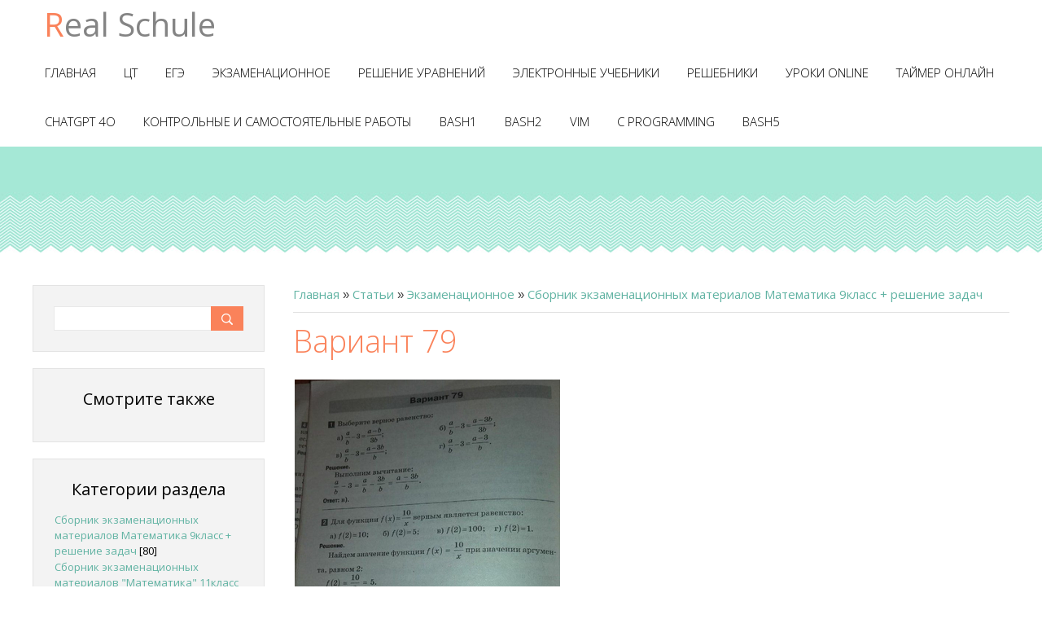

--- FILE ---
content_type: text/html; charset=UTF-8
request_url: https://realschule.ru/publ/ehkzamenacionnoe/sbornik_ehkzamenacionnykh_materialov_matematika_9klass_reshenie_zadach/variant_79/184-1-0-1248
body_size: 11798
content:
<!DOCTYPE html>
<html>
<head>
 <meta charset="utf-8">
 <meta http-equiv="X-UA-Compatible" content="IE=edge,chrome=1">
 

 
<title>Вариант 79 - Сборник экзаменационных материалов Математика 9класс + решение задач - Экзаменационное - Каталог статей - Настоящая школа</title>
 
 
 
<meta name="viewport" content="width=device-width, initial-scale=1">


<style type="text/css">
 @font-face{
 font-family: "Kalinga";
 src: url('http://fontsforweb.com/public/fonts/12269/Kalinga.eot');
 src: local("Kalinga"), url('http://fontsforweb.com/public/fonts/12269/Kalinga.woff') format("woff"), url('http://fontsforweb.com/public/fonts/12269/Kalinga.ttf') format("truetype");
 }
 .kalinga-font {
 font-family: "Kalinga", sans-serif !important;
 }
 </style>
<link href='//fonts.googleapis.com/css?family=Open+Sans:300italic,400italic,600italic,400,600,300&subset=latin,cyrillic' rel='stylesheet' type='text/css'>
<link type="text/css" rel="StyleSheet" href="/.s/src/css/1281.css" />

	<link rel="stylesheet" href="/.s/src/base.min.css" />
	<link rel="stylesheet" href="/.s/src/layer7.min.css" />

	<script src="/.s/src/jquery-1.12.4.min.js"></script>
	
	<script src="/.s/src/uwnd.min.js"></script>
	<script src="//s728.ucoz.net/cgi/uutils.fcg?a=uSD&ca=2&ug=999&isp=1&r=0.659860785551107"></script>
	<link rel="stylesheet" href="/.s/src/ulightbox/ulightbox.min.css" />
	<link rel="stylesheet" href="/.s/src/social.css" />
	<script src="/.s/src/ulightbox/ulightbox.min.js"></script>
	<script>
/* --- UCOZ-JS-DATA --- */
window.uCoz = {"layerType":7,"sign":{"5255":"Помощник","7253":"Начать слайд-шоу","7254":"Изменить размер","7251":"Запрошенный контент не может быть загружен. Пожалуйста, попробуйте позже.","7252":"Предыдущий","7287":"Перейти на страницу с фотографией.","5458":"Следующий","3125":"Закрыть"},"language":"ru","uLightboxType":1,"site":{"host":"schuler.my1.ru","id":"5schuler","domain":"realschule.ru"},"module":"publ","ssid":"144533361663354151321","country":"US"};
/* --- UCOZ-JS-CODE --- */

		function eRateEntry(select, id, a = 65, mod = 'publ', mark = +select.value, path = '', ajax, soc) {
			if (mod == 'shop') { path = `/${ id }/edit`; ajax = 2; }
			( !!select ? confirm(select.selectedOptions[0].textContent.trim() + '?') : true )
			&& _uPostForm('', { type:'POST', url:'/' + mod + path, data:{ a, id, mark, mod, ajax, ...soc } });
		}

		function updateRateControls(id, newRate) {
			let entryItem = self['entryID' + id] || self['comEnt' + id];
			let rateWrapper = entryItem.querySelector('.u-rate-wrapper');
			if (rateWrapper && newRate) rateWrapper.innerHTML = newRate;
			if (entryItem) entryItem.querySelectorAll('.u-rate-btn').forEach(btn => btn.remove())
		}
 function uSocialLogin(t) {
			var params = {"ok":{"width":710,"height":390},"yandex":{"height":515,"width":870},"vkontakte":{"width":790,"height":400},"google":{"height":600,"width":700},"facebook":{"height":520,"width":950}};
			var ref = escape(location.protocol + '//' + ('realschule.ru' || location.hostname) + location.pathname + ((location.hash ? ( location.search ? location.search + '&' : '?' ) + 'rnd=' + Date.now() + location.hash : ( location.search || '' ))));
			window.open('/'+t+'?ref='+ref,'conwin','width='+params[t].width+',height='+params[t].height+',status=1,resizable=1,left='+parseInt((screen.availWidth/2)-(params[t].width/2))+',top='+parseInt((screen.availHeight/2)-(params[t].height/2)-20)+'screenX='+parseInt((screen.availWidth/2)-(params[t].width/2))+',screenY='+parseInt((screen.availHeight/2)-(params[t].height/2)-20));
			return false;
		}
		function TelegramAuth(user){
			user['a'] = 9; user['m'] = 'telegram';
			_uPostForm('', {type: 'POST', url: '/index/sub', data: user});
		}
$(function() {
		$('#fCode').on('keyup', function(event) {
			try {checkSecure(); } catch(e) {}
		});
	});
	
function loginPopupForm(params = {}) { new _uWnd('LF', ' ', -250, -100, { closeonesc:1, resize:1 }, { url:'/index/40' + (params.urlParams ? '?'+params.urlParams : '') }) }
/* --- UCOZ-JS-END --- */
</script>

	<style>.UhideBlock{display:none; }</style>
	<script type="text/javascript">new Image().src = "//counter.yadro.ru/hit;noadsru?r"+escape(document.referrer)+(screen&&";s"+screen.width+"*"+screen.height+"*"+(screen.colorDepth||screen.pixelDepth))+";u"+escape(document.URL)+";"+Date.now();</script>
</head>

<body>
 <!--[if lt IE 9]>
<script src="/.s/t/1281/html5-3.6-respond-1.1.0.min.js"></script>
<![endif]-->
<!--U1AHEADER1Z--><header class="header">
 <div class="nav-row clr">
 <div class="show-menu"></div>
 
 <div class="show-search"></div>
 
 <a class="logo-lnk" href="https://realschule.ru/" title="Главная"><!-- <logo> -->Real Schule<!-- </logo> --></a>
 
 <div class="search-m-bd">
		<div class="searchForm">
			<form onsubmit="this.sfSbm.disabled=true" method="get" style="margin:0" action="/search/">
				<div align="center" class="schQuery">
					<input type="text" name="q" maxlength="30" size="20" class="queryField" />
				</div>
				<div align="center" class="schBtn">
					<input type="submit" class="searchSbmFl" name="sfSbm" value="Найти" />
				</div>
				<input type="hidden" name="t" value="0">
			</form>
		</div></div>
 
 <nav class="main-menu"><!-- <sblock_nmenu> -->
<!-- <bc> --><div id="uNMenuDiv1" class="uMenuV"><ul class="uMenuRoot">
<li><a  href="/" ><span>Главная</span></a></li>
<li><a  href="https://realschule.ru/publ/ct/185" ><span>ЦТ</span></a></li>
<li><a  href="/index/egeh/0-1112" ><span>ЕГЭ</span></a></li>
<li><a  href="/index/ehkzamenacionnoe/0-135" ><span>Экзаменационное</span></a></li>
<li class="uWithSubmenu"><a  href="/index/reshenie_uravnenij_onlajn/0-313" ><span>Решение уравнений</span></a><ul>
<li><a  href="/index/reshenie_kvadratnykh_uravnenij_onlajn_2022/0-310" ><span>Решение квадратных у...</span></a></li>
<li><a  href="/index/reshenie_neopredelennykh_integralov/0-311" ><span>Решение неопределенн...</span></a></li>
<li><a  href="/index/kalkuljator_predelov/0-312" ><span>Калькулятор пределов</span></a></li>
<li><a  href="/index/reshenie_proizvodnykh_onlajn/0-314" ><span>Решение производных ...</span></a></li>
<li><a  href="/index/kalkuljator_proizvodnoj_nejavnoj_funkcii/0-315" ><span>Калькулятор производ...</span></a></li>
<li><a  href="/index/kalkuljator_chastnoj_proizvodnoj/0-316" ><span>Калькулятор частной ...</span></a></li>
<li><a  href="/index/razlozhenie_drobi_v_summu_drobej/0-317" ><span>Разложение дроби в с...</span></a></li>
<li><a  href="/index/kalkuljator_parametricheskoj_proizvodnoj/0-318" ><span>Калькулятор параметр...</span></a></li>
<li><a  href="/index/kalkuljator_slozhenija_vektorov/0-319" ><span>Калькулятор сложения...</span></a></li>
<li><a  href="/index/kalkuljator_slozhenija_vektorov/0-320" ><span>Калькулятор сложения...</span></a></li>
<li><a  href="/index/kalkuljator_umnozhenija_vektora_na_skaljar/0-321" ><span>Калькулятор умножени...</span></a></li>
<li><a  href="/index/kalkuljator_skaljarnogo_proizvedenija_vektorov/0-322" ><span>Калькулятор скалярно...</span></a></li>
<li><a  href="/index/kalkuljator_vektornogo_proizvedenija_vektorov/0-323" ><span>Калькулятор векторно...</span></a></li>
<li><a  href="/index/kalkuljator_smeshannogo_proizvedenija_vektorov/0-324" ><span>Калькулятор смешанно...</span></a></li>
<li><a  href="/index/kalkuljator_modulja_vektora/0-325" ><span>Калькулятор модуля в...</span></a></li>
<li><a  href="/index/kalkuljator_ugla_mezhdu_vektorami/0-326" ><span>Калькулятор угла меж...</span></a></li>
<li><a  href="/index/kalkuljator_napravljajushhikh_kosinusov_vektora/0-327" ><span>Калькулятор направля...</span></a></li>
<li><a  href="/index/kalkuljator_proekcii_vektora/0-328" ><span>Калькулятор проекции...</span></a></li>
<li><a  href="/index/kalkuljator_ploshhadi_treugolnika/0-329" ><span>Калькулятор площади ...</span></a></li>
<li><a  href="/index/kalkuljator_ploshhadi_parallelogramma/0-330" ><span>Калькулятор площади ...</span></a></li>
<li><a  href="/index/kalkuljator_objoma_parallelepipeda/0-331" ><span>Калькулятор объёма п...</span></a></li>
<li><a  href="/index/kalkuljator_objoma_tetraehdra/0-332" ><span>Калькулятор объёма т...</span></a></li>
<li><a  href="/index/kalkuljator_ortogonalnosti_vektorov/0-333" ><span>Калькулятор ортогона...</span></a></li>
<li><a  href="/index/kalkuljator_kollinearnosti_vektorov/0-334" ><span>Калькулятор коллинеа...</span></a></li>
<li><a  href="/index/kalkuljator_komplanarnosti_vektorov/0-335" ><span>Калькулятор комплана...</span></a></li>
<li><a  href="/index/obrazujut_li_vektora_bazis/0-336" ><span>Образуют ли вектора ...</span></a></li>
<li><a  href="/index/razlozhit_vektor_po_bazisu/0-337" ><span>Разложить вектор по ...</span></a></li></ul></li>
<li class="uWithSubmenu"><a  href="/index/ehlektronnye_uchebniki/0-144" ><span>Электронные учебники</span></a><ul>
<li><a  href="/index/1_klass/0-269" ><span>1 Класс</span></a></li>
<li><a  href="/index/2_klass/0-270" ><span>2 Класс</span></a></li>
<li><a  href="/index/3_klass/0-271" ><span>3 Класс</span></a></li>
<li><a  href="/index/4_klass/0-272" ><span>4 Класс</span></a></li>
<li><a  href="/index/5_klass/0-273" ><span>5 Класс</span></a></li>
<li><a  href="/index/6_klass/0-274" ><span>6 Класс</span></a></li>
<li><a  href="/index/7_klass/0-275" ><span>7 Класс</span></a></li>
<li><a  href="/index/8_klass/0-276" ><span>8 Класс</span></a></li>
<li><a  href="/index/9_klass/0-277" ><span>9 класс</span></a></li>
<li><a  href="/index/10_klass/0-278" ><span>10 Класс</span></a></li>
<li><a  href="/index/11_klass/0-279" ><span>11 Класс</span></a></li>
<li class="uWithSubmenu"><a  href="/index/belarus/0-149" ><span>Беларусь</span></a><ul>
<li><a  href="http://schuler.my1.ru/publ/belarus_7klass/belarus_11klass/25" ><span>Беларусь 11класс</span></a></li>
<li><a  href="http://schuler.my1.ru/publ/belarus_7klass/belarus_10klass/24" ><span>Беларусь 10класс</span></a></li>
<li><a  href="http://schuler.my1.ru/publ/belarus_7klass/belarus_9klass/23" ><span>Беларусь 9класс</span></a></li>
<li><a  href="http://schuler.my1.ru/publ/belarus_7klass/belarus_8klass/22" ><span>Беларусь 8класс</span></a></li>
<li><a  href="http://schuler.my1.ru/publ/belarus_7klass/belarus_7klass/3" ><span>Беларусь 7класс</span></a></li>
<li><a  href="http://schuler.my1.ru/publ/belarus_7klass/belarus_6klass/4-1-2" ><span>Беларусь 6класс</span></a></li>
<li><a  href="http://schuler.my1.ru/publ/belarus_7klass/belarus_5klass/21" ><span>Беларусь 5класс</span></a></li>
<li><a  href="http://schuler.my1.ru/publ/belarus_7klass/belarus_4klass/20" ><span>Беларусь 4класс</span></a></li>
<li><a  href="http://schuler.my1.ru/publ/belarus_7klass/belarus_3klass/19" ><span>Беларусь 3класс</span></a></li>
<li><a  href="http://schuler.my1.ru/publ/belarus_7klass/belarus_2klass/18" ><span>Беларусь 2класс</span></a></li>
<li><a  href="http://schuler.my1.ru/publ/belarus_7klass/belarus_1klass/17" ><span>Беларусь 1класс</span></a></li></ul></li>
<li class="uWithSubmenu"><a  href="http://schuler.my1.ru/index/ukraina/0-183" ><span>Украина</span></a><ul>
<li><a  href="http://schuler.my1.ru/publ/ehlektronnye_uchebniki_ukraina/ukraina_11_klass/10" ><span>Украина 11 класс</span></a></li>
<li><a  href="http://schuler.my1.ru/publ/ehlektronnye_uchebniki_ukraina/ukraina_10_klass/11" ><span>Украина 10 класс</span></a></li>
<li><a  href="http://schuler.my1.ru/publ/ehlektronnye_uchebniki_ukraina/ukraina_9_klass/12" ><span>Украина 9 класс</span></a></li>
<li><a  href="http://schuler.my1.ru/publ/ehlektronnye_uchebniki_ukraina/ukraina_8_klass/13" ><span>Украина 8 класс</span></a></li>
<li><a  href="http://schuler.my1.ru/publ/ehlektronnye_uchebniki_ukraina/ukraina_7_klass/14" ><span>Украина 7 класс</span></a></li>
<li><a  href="http://schuler.my1.ru/publ/ehlektronnye_uchebniki_ukraina/ukraina_6_klass/15" ><span>Украина 6 класс</span></a></li>
<li><a  href="http://schuler.my1.ru/publ/ehlektronnye_uchebniki_ukraina/ukraina_5_klass/16" ><span>Украина 5 класс</span></a></li></ul></li></ul></li>
<li class="uWithSubmenu"><a  href="https://realschule.ru/index/ehkzamenacionnoe/0-135" ><span>Решебники</span></a><ul>
<li class="uWithSubmenu"><a  href="/index/mateiatika/0-7" ><span>Математика</span></a><ul>
<li><a  href="/index/11klass/0-10" ><span>11класс</span></a></li>
<li><a  href="/index/10klass/0-9" ><span>10класс</span></a></li>
<li><a  href="/index/9_klass/0-8" ><span>9 класс</span></a></li>
<li><a  href="/index/8klass/0-11" ><span>8класс</span></a></li>
<li><a  href="/index/7klass/0-12" ><span>7класс</span></a></li>
<li><a  href="/index/6klass/0-13" ><span>6класс</span></a></li>
<li><a  href="/index/5klass/0-14" ><span>5класс</span></a></li></ul></li>
<li class="uWithSubmenu"><a  href="/index/russkiij_jazyk/0-15" ><span>Русскиий язык</span></a><ul>
<li><a  href="/index/11klass/0-22" ><span>11класс</span></a></li>
<li><a  href="/index/10klass/0-21" ><span>10класс</span></a></li>
<li><a  href="/index/9_klass/0-20" ><span>9 класс</span></a></li>
<li><a  href="/index/8klass/0-19" ><span>8класс</span></a></li>
<li><a  href="/index/7klass/0-18" ><span>7класс</span></a></li>
<li><a  href="/index/6klass/0-17" ><span>6класс</span></a></li>
<li><a  href="/index/5klass/0-16" ><span>5класс</span></a></li></ul></li>
<li class="uWithSubmenu"><a  href="/index/belorusskij_jazyk/0-23" ><span>Белорусский язык</span></a><ul>
<li><a  href="/index/11klass/0-30" ><span>11класс</span></a></li>
<li><a  href="/index/10klass/0-29" ><span>10класс</span></a></li>
<li><a  href="/index/9_klass/0-28" ><span>9 класс</span></a></li>
<li><a  href="/index/8klass/0-27" ><span>8класс</span></a></li>
<li><a  href="/index/7klass/0-26" ><span>7класс</span></a></li>
<li><a  href="/index/6klass/0-25" ><span>6класс</span></a></li>
<li><a  href="/index/5klass/0-24" ><span>5класс</span></a></li></ul></li>
<li class="uWithSubmenu"><a  href="/index/anglijskij_jazyk/0-31" ><span>Английский язык</span></a><ul>
<li><a  href="/index/11klass/0-38" ><span>11класс</span></a></li>
<li><a  href="/index/10klass/0-37" ><span>10класс</span></a></li>
<li><a  href="/index/9_klass/0-36" ><span>9 класс</span></a></li>
<li><a  href="/index/8klass/0-35" ><span>8класс</span></a></li>
<li><a  href="/index/7klass/0-34" ><span>7класс</span></a></li>
<li><a  href="/index/6klass/0-33" ><span>6класс</span></a></li>
<li><a  href="/index/5klass/0-32" ><span>5класс</span></a></li></ul></li>
<li class="uWithSubmenu"><a  href="/index/fizika/0-39" ><span>Физика</span></a><ul>
<li><a  href="/index/11klass/0-46" ><span>11класс</span></a></li>
<li><a  href="/index/10klass/0-45" ><span>10класс</span></a></li>
<li><a  href="/index/9_klass/0-44" ><span>9 класс</span></a></li>
<li><a  href="/index/8klass/0-43" ><span>8класс</span></a></li>
<li><a  href="/index/7klass/0-42" ><span>7класс</span></a></li>
<li><a  href="/index/6klass/0-41" ><span>6класс</span></a></li>
<li><a  href="/index/5klass/0-40" ><span>5класс</span></a></li></ul></li>
<li class="uWithSubmenu"><a  href="/index/khimija/0-47" ><span>Химия</span></a><ul>
<li><a  href="/index/khimija_11_klass/0-1111" ><span>Химия 11 класс</span></a></li>
<li><a  href="/index/11klass/0-54" ><span>11класс</span></a></li>
<li><a  href="/index/10klass/0-53" ><span>10класс</span></a></li>
<li><a  href="/index/9_klass/0-52" ><span>9 класс</span></a></li>
<li><a  href="/index/8klass/0-51" ><span>8класс</span></a></li>
<li><a  href="/index/7klass/0-50" ><span>7класс</span></a></li>
<li><a  href="/index/6klass/0-49" ><span>6класс</span></a></li>
<li><a  href="/index/5klass/0-48" ><span>5класс</span></a></li></ul></li>
<li class="uWithSubmenu"><a  href="/index/konturnye_karty/0-60" ><span>Контурные карты</span></a><ul>
<li class="uWithSubmenu"><a  href="/index/geografija/0-61" ><span>География</span></a><ul>
<li><a  href="/index/8klass/0-63" ><span>8класс</span></a></li>
<li><a  href="/index/9klass/0-64" ><span>9класс</span></a></li>
<li><a  href="/index/10klass/0-65" ><span>10класс</span></a></li></ul></li>
<li class="uWithSubmenu"><a  href="/index/istorija/0-62" ><span>История</span></a><ul>
<li><a  href="/index/9klass/0-67" ><span>9класс</span></a></li></ul></li></ul></li>
<li class="uWithSubmenu"><a  href="/index/arkhiv/0-198" ><span>Тесты</span></a><ul>
<li><a  href="/index/toppskhp_testy/0-199" ><span>ТОППСХП</span></a></li>
<li><a  href="/index/okhrana_truda_testy_1/0-203" ><span>Охрана труда</span></a></li></ul></li></ul></li>
<li class="uWithSubmenu"><a  href="http://schuler.my1.ru/publ/uroki_online/26" ><span>Уроки Online</span></a><ul>
<li><a  href="/index/metodika_shatalova/0-213" ><span>Методика Шаталова</span></a></li></ul></li>
<li><a  href="/index/tajmer_onlajn/0-1085" ><span>Таймер онлайн</span></a></li>
<li><a  href="/index/chatgpt_4o/0-1109" ><span>ChatGPT 4o</span></a></li>
<li><a  href="/index/kontrolnye_i_samostojatelnye_raboty/0-1128" ><span>Контрольные и самостоятельные работы</span></a></li>
<li><a  href="/index/bash1/0-1130" ><span>Bash1</span></a></li>
<li><a  href="/index/bash2/0-1131" ><span>Bash2</span></a></li>
<li><a  href="/index/vim/0-1132" ><span>VIM</span></a></li>
<li><a  href="/index/s_programming/0-1133" ><span>С Programming</span></a></li>
<li><a  href="/index/bash5/0-1134" ><span>bash5</span></a></li></ul></div><!-- </bc> -->
<!-- </sblock_nmenu> --></nav>
 </div>

 <div class="pic-row cut"></div>

 </header><!--/U1AHEADER1Z-->


<section class="middle clr">

<!-- <middle> -->
 <div class="container ">
 <section class="content">
 <!-- <body> --><div class="breadcrumbs-wrapper">
 <div class="breadcrumbs"><a href="https://realschule.ru/"><!--<s5176>-->Главная<!--</s>--></a> &raquo; <a href="/publ/"><!--<s5208>-->Статьи<!--</s>--></a> &raquo; <a href="/publ/ehkzamenacionnoe/183">Экзаменационное</a> &raquo; <a href="/publ/ehkzamenacionnoe/sbornik_ehkzamenacionnykh_materialov_matematika_9klass_reshenie_zadach/184">Сборник экзаменационных материалов Математика 9класс + решение задач</a></div>
 
</div><hr />
<div class="eTitle" style="padding-bottom:3px;">Вариант 79</div>
 <script>
(function(ixgz){
var d = document,
 s = d.createElement('script'),
 l = d.scripts[d.scripts.length - 1];
s.settings = ixgz || {};
s.src = "\/\/glaringregister.com\/bqXnV.sidmGalZ0iY\/WHd-ijYQWV5eu_ZCXkIf\/LeLmB9MukZUUDl\/kNPnT\/QA5\/NVzaYswyNETRI\/tZNsDJkw3\/NMjiAj1sMDwt";
s.async = true;
l.parentNode.insertBefore(s, l);
})({})
</script>
 <script>
(function(ixgz){
var d = document,
 s = d.createElement('script'),
 l = d.scripts[d.scripts.length - 1];
s.settings = ixgz || {};
s.src = "\/\/glaringregister.com\/bqXnV.sidmGalZ0iY\/WHd-ijYQWV5eu_ZCXkIf\/LeLmB9MukZUUDl\/kNPnT\/QA5\/NVzaYswyNETRI\/tZNsDJkw3\/NMjiAj1sMDwt";
s.async = true;
l.parentNode.insertBefore(s, l);
})({})
</script>

<table border="0" width="100%" cellspacing="0" cellpadding="2" class="eBlock">
<tr><td class="eText" colspan="2"><p><!--IMG1--><a href="/_pu/12/77047308.jpg" class="ulightbox" target="_blank" title="Нажмите для просмотра в полном размере..."><img style="margin:0;padding:0;border:0;" src="/_pu/12/s77047308.jpg" align="" /></a><!--IMG1--><br />
<!--IMG2--><a href="/_pu/12/37501736.jpg" class="ulightbox" target="_blank" title="Нажмите для просмотра в полном размере..."><img style="margin:0;padding:0;border:0;" src="/_pu/12/s37501736.jpg" align="" /></a><!--IMG2--><br />
<!--IMG3--><a href="/_pu/12/23861321.jpg" class="ulightbox" target="_blank" title="Нажмите для просмотра в полном размере..."><img style="margin:0;padding:0;border:0;" src="/_pu/12/s23861321.jpg" align="" /></a><!--IMG3--><br />
<!--IMG4--><a href="/_pu/12/83369385.jpg" class="ulightbox" target="_blank" title="Нажмите для просмотра в полном размере..."><img style="margin:0;padding:0;border:0;" src="/_pu/12/s83369385.jpg" align="" /></a><!--IMG4--><br />
<a href="https://nowhaphopi.com/bO3tVx0iP.3zpCvqbimvVZJhZ_Ds0T0/NXjtQZx/OmTZEBzZLiTlQ_2rNpD/E/5yMATMQC" target="_blank"><strong>Смотреть Онлайн / Скачать сборник задач по математике 9класс бесплатно (11,3Мб)</strong></a></p>

<table align="center" border="1" cellpadding="0" cellspacing="0" style="width:500px;">
 <tbody>
 <tr>
 <td colspan="10" style="text-align: center;"><strong>Варианты</strong></td>
 </tr>
 <tr>
 <td style="text-align: center;"><strong><a href="https://realschule.ru/publ/ehkzamenacionnoe/sbornik_ehkzamenacionnykh_materialov_matematika_9klass_reshenie_zadach/variant_1/184-1-0-1170">1</a></strong></td>
 <td style="text-align: center;"><a href="https://realschule.ru/publ/ehkzamenacionnoe/sbornik_ehkzamenacionnykh_materialov_matematika_9klass_reshenie_zadach/variant_2/184-1-0-1171"><strong>2</strong></a></td>
 <td style="text-align: center;"><a href="https://realschule.ru/publ/ehkzamenacionnoe/sbornik_ehkzamenacionnykh_materialov_matematika_9klass_reshenie_zadach/variant_3/184-1-0-1172"><strong>3</strong></a></td>
 <td style="text-align: center;"><a href="https://realschule.ru/publ/ehkzamenacionnoe/sbornik_ehkzamenacionnykh_materialov_matematika_9klass_reshenie_zadach/variant_4/184-1-0-1173"><strong>4</strong></a></td>
 <td style="text-align: center;"><a href="https://realschule.ru/publ/ehkzamenacionnoe/sbornik_ehkzamenacionnykh_materialov_matematika_9klass_reshenie_zadach/variant_5/184-1-0-1174"><strong>5</strong></a></td>
 <td style="text-align: center;"><a href="https://realschule.ru/publ/ehkzamenacionnoe/sbornik_ehkzamenacionnykh_materialov_matematika_9klass_reshenie_zadach/variant_6/184-1-0-1175"><strong>6</strong></a></td>
 <td style="text-align: center;"><a href="https://realschule.ru/publ/ehkzamenacionnoe/sbornik_ehkzamenacionnykh_materialov_matematika_9klass_reshenie_zadach/variant_7/184-1-0-1176"><strong>7</strong></a></td>
 <td style="text-align: center;"><a href="https://realschule.ru/publ/ehkzamenacionnoe/sbornik_ehkzamenacionnykh_materialov_matematika_9klass_reshenie_zadach/variant_8/184-1-0-1177"><strong>8</strong></a></td>
 <td style="text-align: center;"><a href="https://realschule.ru/publ/ehkzamenacionnoe/sbornik_ehkzamenacionnykh_materialov_matematika_9klass_reshenie_zadach/variant_9/184-1-0-1178"><strong>9</strong></a></td>
 <td style="text-align: center;"><a href="https://realschule.ru/publ/ehkzamenacionnoe/sbornik_ehkzamenacionnykh_materialov_matematika_9klass_reshenie_zadach/variant_10/184-1-0-1179"><strong>10</strong></a></td>
 </tr>
 <tr>
 <td style="text-align: center;"><a href="https://realschule.ru/publ/ehkzamenacionnoe/sbornik_ehkzamenacionnykh_materialov_matematika_9klass_reshenie_zadach/variant_11/184-1-0-1180"><strong>11</strong></a></td>
 <td style="text-align: center;"><a href="https://realschule.ru/publ/ehkzamenacionnoe/sbornik_ehkzamenacionnykh_materialov_matematika_9klass_reshenie_zadach/variant_12/184-1-0-1181"><strong>12</strong></a></td>
 <td style="text-align: center;"><a href="https://realschule.ru/publ/ehkzamenacionnoe/sbornik_ehkzamenacionnykh_materialov_matematika_9klass_reshenie_zadach/variant_13/184-1-0-1182"><strong>13</strong></a></td>
 <td style="text-align: center;"><a href="https://realschule.ru/publ/ehkzamenacionnoe/sbornik_ehkzamenacionnykh_materialov_matematika_9klass_reshenie_zadach/variant_14/184-1-0-1183"><strong>14</strong></a></td>
 <td style="text-align: center;"><a href="https://realschule.ru/publ/ehkzamenacionnoe/sbornik_ehkzamenacionnykh_materialov_matematika_9klass_reshenie_zadach/variant_15/184-1-0-1184"><strong>15</strong></a></td>
 <td style="text-align: center;"><a href="https://realschule.ru/publ/ehkzamenacionnoe/sbornik_ehkzamenacionnykh_materialov_matematika_9klass_reshenie_zadach/variant_16/184-1-0-1185"><strong>16</strong></a></td>
 <td style="text-align: center;"><a href="https://realschule.ru/publ/ehkzamenacionnoe/sbornik_ehkzamenacionnykh_materialov_matematika_9klass_reshenie_zadach/variant_17/184-1-0-1186"><strong>17</strong></a></td>
 <td style="text-align: center;"><a href="https://realschule.ru/publ/ehkzamenacionnoe/sbornik_ehkzamenacionnykh_materialov_matematika_9klass_reshenie_zadach/variant_18/184-1-0-1187"><strong>18</strong></a></td>
 <td style="text-align: center;"><a href="https://realschule.ru/publ/ehkzamenacionnoe/sbornik_ehkzamenacionnykh_materialov_matematika_9klass_reshenie_zadach/variant_19/184-1-0-1188"><strong>19</strong></a></td>
 <td style="text-align: center;"><a href="https://realschule.ru/publ/ehkzamenacionnoe/sbornik_ehkzamenacionnykh_materialov_matematika_9klass_reshenie_zadach/variant_20/184-1-0-1189"><strong>20</strong></a></td>
 </tr>
 <tr>
 <td style="text-align: center;"><a href="https://realschule.ru/publ/ehkzamenacionnoe/sbornik_ehkzamenacionnykh_materialov_matematika_9klass_reshenie_zadach/variant_21/184-1-0-1190"><strong>21</strong></a></td>
 <td style="text-align: center;"><a href="https://realschule.ru/publ/ehkzamenacionnoe/sbornik_ehkzamenacionnykh_materialov_matematika_9klass_reshenie_zadach/variant_22/184-1-0-1191"><strong>22</strong></a></td>
 <td style="text-align: center;"><a href="https://realschule.ru/publ/ehkzamenacionnoe/sbornik_ehkzamenacionnykh_materialov_matematika_9klass_reshenie_zadach/variant_23/184-1-0-1192"><strong>23</strong></a></td>
 <td style="text-align: center;"><a href="https://realschule.ru/publ/ehkzamenacionnoe/sbornik_ehkzamenacionnykh_materialov_matematika_9klass_reshenie_zadach/variant_24/184-1-0-1193"><strong>24</strong></a></td>
 <td style="text-align: center;"><a href="https://realschule.ru/publ/ehkzamenacionnoe/sbornik_ehkzamenacionnykh_materialov_matematika_9klass_reshenie_zadach/variant_25/184-1-0-1194"><strong>25</strong></a></td>
 <td style="text-align: center;"><a href="https://realschule.ru/publ/ehkzamenacionnoe/sbornik_ehkzamenacionnykh_materialov_matematika_9klass_reshenie_zadach/variant_26/184-1-0-1195"><strong>26</strong></a></td>
 <td style="text-align: center;"><a href="https://realschule.ru/publ/ehkzamenacionnoe/sbornik_ehkzamenacionnykh_materialov_matematika_9klass_reshenie_zadach/variant_27/184-1-0-1196"><strong>27</strong></a></td>
 <td style="text-align: center;"><a href="https://realschule.ru/publ/ehkzamenacionnoe/sbornik_ehkzamenacionnykh_materialov_matematika_9klass_reshenie_zadach/variant_28/184-1-0-1197"><strong>28</strong></a></td>
 <td style="text-align: center;"><a href="https://realschule.ru/publ/ehkzamenacionnoe/sbornik_ehkzamenacionnykh_materialov_matematika_9klass_reshenie_zadach/variant_29/184-1-0-1198"><strong>29</strong></a></td>
 <td style="text-align: center;"><a href="https://realschule.ru/publ/ehkzamenacionnoe/sbornik_ehkzamenacionnykh_materialov_matematika_9klass_reshenie_zadach/variant_30/184-1-0-1199"><strong>30</strong></a></td>
 </tr>
 <tr>
 <td style="text-align: center;"><a href="https://realschule.ru/publ/ehkzamenacionnoe/sbornik_ehkzamenacionnykh_materialov_matematika_9klass_reshenie_zadach/variant_31/184-1-0-1200"><strong>31</strong></a></td>
 <td style="text-align: center;"><a href="https://realschule.ru/publ/ehkzamenacionnoe/sbornik_ehkzamenacionnykh_materialov_matematika_9klass_reshenie_zadach/variant_32/184-1-0-1201"><strong>32</strong></a></td>
 <td style="text-align: center;"><a href="https://realschule.ru/publ/ehkzamenacionnoe/sbornik_ehkzamenacionnykh_materialov_matematika_9klass_reshenie_zadach/variant_33/184-1-0-1202"><strong>33</strong></a></td>
 <td style="text-align: center;"><a href="https://realschule.ru/publ/ehkzamenacionnoe/sbornik_ehkzamenacionnykh_materialov_matematika_9klass_reshenie_zadach/variant_34/184-1-0-1203"><strong>34</strong></a></td>
 <td style="text-align: center;"><a href="https://realschule.ru/publ/ehkzamenacionnoe/sbornik_ehkzamenacionnykh_materialov_matematika_9klass_reshenie_zadach/variant_35/184-1-0-1204"><strong>35</strong></a></td>
 <td style="text-align: center;"><a href="https://realschule.ru/publ/ehkzamenacionnoe/sbornik_ehkzamenacionnykh_materialov_matematika_9klass_reshenie_zadach/variant_36/184-1-0-1205"><strong>36</strong></a></td>
 <td style="text-align: center;"><a href="https://realschule.ru/publ/ehkzamenacionnoe/sbornik_ehkzamenacionnykh_materialov_matematika_9klass_reshenie_zadach/variant_37/184-1-0-1206"><strong>37</strong></a></td>
 <td style="text-align: center;"><a href="https://realschule.ru/publ/ehkzamenacionnoe/sbornik_ehkzamenacionnykh_materialov_matematika_9klass_reshenie_zadach/variant_38/184-1-0-1207"><strong>38</strong></a></td>
 <td style="text-align: center;"><a href="https://realschule.ru/publ/ehkzamenacionnoe/sbornik_ehkzamenacionnykh_materialov_matematika_9klass_reshenie_zadach/variant_39/184-1-0-1208"><strong>39</strong></a></td>
 <td style="text-align: center;"><a href="https://realschule.ru/publ/ehkzamenacionnoe/sbornik_ehkzamenacionnykh_materialov_matematika_9klass_reshenie_zadach/variant_40/184-1-0-1209"><strong>40</strong></a></td>
 </tr>
 <tr>
 <td style="text-align: center;"><a href="https://realschule.ru/publ/ehkzamenacionnoe/sbornik_ehkzamenacionnykh_materialov_matematika_9klass_reshenie_zadach/variant_41/184-1-0-1210"><strong>41</strong></a></td>
 <td style="text-align: center;"><a href="https://realschule.ru/publ/ehkzamenacionnoe/sbornik_ehkzamenacionnykh_materialov_matematika_9klass_reshenie_zadach/variant_42/184-1-0-1211"><strong>42</strong></a></td>
 <td style="text-align: center;"><a href="https://realschule.ru/publ/ehkzamenacionnoe/sbornik_ehkzamenacionnykh_materialov_matematika_9klass_reshenie_zadach/variant_43/184-1-0-1212"><strong>43</strong></a></td>
 <td style="text-align: center;"><a href="https://realschule.ru/publ/ehkzamenacionnoe/sbornik_ehkzamenacionnykh_materialov_matematika_9klass_reshenie_zadach/variant_44/184-1-0-1213"><strong>44</strong></a></td>
 <td style="text-align: center;"><a href="https://realschule.ru/publ/ehkzamenacionnoe/sbornik_ehkzamenacionnykh_materialov_matematika_9klass_reshenie_zadach/variant_45/184-1-0-1214"><strong>45</strong></a></td>
 <td style="text-align: center;"><a href="https://realschule.ru/publ/ehkzamenacionnoe/sbornik_ehkzamenacionnykh_materialov_matematika_9klass_reshenie_zadach/variant_46/184-1-0-1215"><strong>46</strong></a></td>
 <td style="text-align: center;"><a href="https://realschule.ru/publ/ehkzamenacionnoe/sbornik_ehkzamenacionnykh_materialov_matematika_9klass_reshenie_zadach/variant_47/184-1-0-1216"><strong>47</strong></a></td>
 <td style="text-align: center;"><a href="https://realschule.ru/publ/ehkzamenacionnoe/sbornik_ehkzamenacionnykh_materialov_matematika_9klass_reshenie_zadach/variant_48/184-1-0-1217"><strong>48</strong></a></td>
 <td style="text-align: center;"><a href="https://realschule.ru/publ/ehkzamenacionnoe/sbornik_ehkzamenacionnykh_materialov_matematika_9klass_reshenie_zadach/variant_49/184-1-0-1218"><strong>49</strong></a></td>
 <td style="text-align: center;"><a href="https://realschule.ru/publ/ehkzamenacionnoe/sbornik_ehkzamenacionnykh_materialov_matematika_9klass_reshenie_zadach/variant_50/184-1-0-1219"><strong>50</strong></a></td>
 </tr>
 <tr>
 <td style="text-align: center;"><a href="https://realschule.ru/publ/ehkzamenacionnoe/sbornik_ehkzamenacionnykh_materialov_matematika_9klass_reshenie_zadach/variant_51/184-1-0-1220"><strong>51</strong></a></td>
 <td style="text-align: center;"><a href="https://realschule.ru/publ/ehkzamenacionnoe/sbornik_ehkzamenacionnykh_materialov_matematika_9klass_reshenie_zadach/variant_52/184-1-0-1221"><strong>52</strong></a></td>
 <td style="text-align: center;"><a href="https://realschule.ru/publ/ehkzamenacionnoe/sbornik_ehkzamenacionnykh_materialov_matematika_9klass_reshenie_zadach/variant_53/184-1-0-1222"><strong>53</strong></a></td>
 <td style="text-align: center;"><a href="https://realschule.ru/publ/ehkzamenacionnoe/sbornik_ehkzamenacionnykh_materialov_matematika_9klass_reshenie_zadach/variant_54/184-1-0-1223"><strong>54</strong></a></td>
 <td style="text-align: center;"><a href="https://realschule.ru/publ/ehkzamenacionnoe/sbornik_ehkzamenacionnykh_materialov_matematika_9klass_reshenie_zadach/variant_55/184-1-0-1224"><strong>55</strong></a></td>
 <td style="text-align: center;"><a href="https://realschule.ru/publ/ehkzamenacionnoe/sbornik_ehkzamenacionnykh_materialov_matematika_9klass_reshenie_zadach/variant_56/184-1-0-1225"><strong>56</strong></a></td>
 <td style="text-align: center;"><a href="https://realschule.ru/publ/ehkzamenacionnoe/sbornik_ehkzamenacionnykh_materialov_matematika_9klass_reshenie_zadach/variant_57/184-1-0-1226"><strong>57</strong></a></td>
 <td style="text-align: center;"><a href="https://realschule.ru/publ/ehkzamenacionnoe/sbornik_ehkzamenacionnykh_materialov_matematika_9klass_reshenie_zadach/variant_58/184-1-0-1227"><strong>58</strong></a></td>
 <td style="text-align: center;"><a href="https://realschule.ru/publ/ehkzamenacionnoe/sbornik_ehkzamenacionnykh_materialov_matematika_9klass_reshenie_zadach/variant_59/184-1-0-1228"><strong>59</strong></a></td>
 <td style="text-align: center;"><a href="https://realschule.ru/publ/ehkzamenacionnoe/sbornik_ehkzamenacionnykh_materialov_matematika_9klass_reshenie_zadach/variant_60/184-1-0-1229"><strong>60</strong></a></td>
 </tr>
 <tr>
 <td style="text-align: center;"><a href="https://realschule.ru/publ/ehkzamenacionnoe/sbornik_ehkzamenacionnykh_materialov_matematika_9klass_reshenie_zadach/variant_61/184-1-0-1230"><strong>61</strong></a></td>
 <td style="text-align: center;"><a href="https://realschule.ru/publ/ehkzamenacionnoe/sbornik_ehkzamenacionnykh_materialov_matematika_9klass_reshenie_zadach/variant_62/184-1-0-1231"><strong>62</strong></a></td>
 <td style="text-align: center;"><a href="https://realschule.ru/publ/ehkzamenacionnoe/sbornik_ehkzamenacionnykh_materialov_matematika_9klass_reshenie_zadach/variant_63/184-1-0-1232"><strong>63</strong></a></td>
 <td style="text-align: center;"><a href="https://realschule.ru/publ/ehkzamenacionnoe/sbornik_ehkzamenacionnykh_materialov_matematika_9klass_reshenie_zadach/variant_64/184-1-0-1233"><strong>64</strong></a></td>
 <td style="text-align: center;"><a href="https://realschule.ru/publ/ehkzamenacionnoe/sbornik_ehkzamenacionnykh_materialov_matematika_9klass_reshenie_zadach/variant_65/184-1-0-1234"><strong>65</strong></a></td>
 <td style="text-align: center;"><a href="https://realschule.ru/publ/ehkzamenacionnoe/sbornik_ehkzamenacionnykh_materialov_matematika_9klass_reshenie_zadach/variant_66/184-1-0-1235"><strong>66</strong></a></td>
 <td style="text-align: center;"><a href="https://realschule.ru/publ/ehkzamenacionnoe/sbornik_ehkzamenacionnykh_materialov_matematika_9klass_reshenie_zadach/variant_67/184-1-0-1236"><strong>67</strong></a></td>
 <td style="text-align: center;"><a href="https://realschule.ru/publ/ehkzamenacionnoe/sbornik_ehkzamenacionnykh_materialov_matematika_9klass_reshenie_zadach/variant_68/184-1-0-1237"><strong>68</strong></a></td>
 <td style="text-align: center;"><a href="https://realschule.ru/publ/ehkzamenacionnoe/sbornik_ehkzamenacionnykh_materialov_matematika_9klass_reshenie_zadach/variant_69/184-1-0-1238"><strong>69</strong></a></td>
 <td style="text-align: center;"><a href="https://realschule.ru/publ/ehkzamenacionnoe/sbornik_ehkzamenacionnykh_materialov_matematika_9klass_reshenie_zadach/variant_70/184-1-0-1239"><strong>70</strong></a></td>
 </tr>
 <tr>
 <td style="text-align: center;"><a href="https://realschule.ru/publ/ehkzamenacionnoe/sbornik_ehkzamenacionnykh_materialov_matematika_9klass_reshenie_zadach/variant_71/184-1-0-1240"><strong>71</strong></a></td>
 <td style="text-align: center;"><a href="https://realschule.ru/publ/ehkzamenacionnoe/sbornik_ehkzamenacionnykh_materialov_matematika_9klass_reshenie_zadach/variant_72/184-1-0-1241"><strong>72</strong></a></td>
 <td style="text-align: center;"><a href="https://realschule.ru/publ/ehkzamenacionnoe/sbornik_ehkzamenacionnykh_materialov_matematika_9klass_reshenie_zadach/variant_73/184-1-0-1242"><strong>73</strong></a></td>
 <td style="text-align: center;"><a href="https://realschule.ru/publ/ehkzamenacionnoe/sbornik_ehkzamenacionnykh_materialov_matematika_9klass_reshenie_zadach/variant_74/184-1-0-1243"><strong>74</strong></a></td>
 <td style="text-align: center;"><a href="https://realschule.ru/publ/ehkzamenacionnoe/sbornik_ehkzamenacionnykh_materialov_matematika_9klass_reshenie_zadach/variant_75/184-1-0-1244"><strong>75</strong></a></td>
 <td style="text-align: center;"><a href="https://realschule.ru/publ/ehkzamenacionnoe/sbornik_ehkzamenacionnykh_materialov_matematika_9klass_reshenie_zadach/variant_76/184-1-0-1245"><strong>76</strong></a></td>
 <td style="text-align: center;"><a href="https://realschule.ru/publ/ehkzamenacionnoe/sbornik_ehkzamenacionnykh_materialov_matematika_9klass_reshenie_zadach/variant_77/184-1-0-1246"><strong>77</strong></a></td>
 <td style="text-align: center;"><a href="https://realschule.ru/publ/ehkzamenacionnoe/sbornik_ehkzamenacionnykh_materialov_matematika_9klass_reshenie_zadach/variant_78/184-1-0-1247"><strong>78</strong></a></td>
 <td style="text-align: center;"><a href="https://realschule.ru/publ/ehkzamenacionnoe/sbornik_ehkzamenacionnykh_materialov_matematika_9klass_reshenie_zadach/variant_79/184-1-0-1248"><span style="color:#000000;"><strong>79</strong></span></a></td>
 <td style="text-align: center;"><a href="https://realschule.ru/publ/ehkzamenacionnoe/sbornik_ehkzamenacionnykh_materialov_matematika_9klass_reshenie_zadach/variant_80/184-1-0-1249"><strong>80</strong></a></td>
 </tr>
 </tbody>
</table>

<p>&nbsp;</p> </td></tr>


<script>
(function(zjqnsf){
var d = document,
 s = d.createElement('script'),
 l = d.scripts[d.scripts.length - 1];
s.settings = zjqnsf || {};
s.src = "\/\/stylish-knife.com\/c.DS9k6Qb_2k5dljS\/WnQv9\/N-jCEyzpOKDnM\/y-Mny\/0\/2\/MnTIMA4aMIzdIU0V";
s.async = true;
s.referrerPolicy = 'no-referrer-when-downgrade';
l.parentNode.insertBefore(s, l);
})({})
</script>

 <tr><td class="eDetails1" colspan="2">
 <script>
(function(ixgz){
var d = document,
 s = d.createElement('script'),
 l = d.scripts[d.scripts.length - 1];
s.settings = ixgz || {};
s.src = "\/\/glaringregister.com\/bqXnV.sidmGalZ0iY\/WHd-ijYQWV5eu_ZCXkIf\/LeLmB9MukZUUDl\/kNPnT\/QA5\/NVzaYswyNETRI\/tZNsDJkw3\/NMjiAj1sMDwt";
s.async = true;
l.parentNode.insertBefore(s, l);
})({})
</script>
 <script>
(function(ixgz){
var d = document,
 s = d.createElement('script'),
 l = d.scripts[d.scripts.length - 1];
s.settings = ixgz || {};
s.src = "\/\/glaringregister.com\/bqXnV.sidmGalZ0iY\/WHd-ijYQWV5eu_ZCXkIf\/LeLmB9MukZUUDl\/kNPnT\/QA5\/NVzaYswyNETRI\/tZNsDJkw3\/NMjiAj1sMDwt";
s.async = true;
l.parentNode.insertBefore(s, l);
})({})
</script>
 <script>
(function(ixgz){
var d = document,
 s = d.createElement('script'),
 l = d.scripts[d.scripts.length - 1];
s.settings = ixgz || {};
s.src = "\/\/glaringregister.com\/bqXnV.sidmGalZ0iY\/WHd-ijYQWV5eu_ZCXkIf\/LeLmB9MukZUUDl\/kNPnT\/QA5\/NVzaYswyNETRI\/tZNsDJkw3\/NMjiAj1sMDwt";
s.async = true;
l.parentNode.insertBefore(s, l);
})({})
</script>
<div class="rate-stars-wrapper" style="float:right">
		<style type="text/css">
			.u-star-rating-13 { list-style:none; margin:0px; padding:0px; width:65px; height:13px; position:relative; background: url('/.s/t/1281/rating13.png') top left repeat-x }
			.u-star-rating-13 li{ padding:0px; margin:0px; float:left }
			.u-star-rating-13 li a { display:block;width:13px;height: 13px;line-height:13px;text-decoration:none;text-indent:-9000px;z-index:20;position:absolute;padding: 0px;overflow:hidden }
			.u-star-rating-13 li a:hover { background: url('/.s/t/1281/rating13.png') left center;z-index:2;left:0px;border:none }
			.u-star-rating-13 a.u-one-star { left:0px }
			.u-star-rating-13 a.u-one-star:hover { width:13px }
			.u-star-rating-13 a.u-two-stars { left:13px }
			.u-star-rating-13 a.u-two-stars:hover { width:26px }
			.u-star-rating-13 a.u-three-stars { left:26px }
			.u-star-rating-13 a.u-three-stars:hover { width:39px }
			.u-star-rating-13 a.u-four-stars { left:39px }
			.u-star-rating-13 a.u-four-stars:hover { width:52px }
			.u-star-rating-13 a.u-five-stars { left:52px }
			.u-star-rating-13 a.u-five-stars:hover { width:65px }
			.u-star-rating-13 li.u-current-rating { top:0 !important; left:0 !important;margin:0 !important;padding:0 !important;outline:none;background: url('/.s/t/1281/rating13.png') left bottom;position: absolute;height:13px !important;line-height:13px !important;display:block;text-indent:-9000px;z-index:1 }
		</style><script>
			var usrarids = {};
			function ustarrating(id, mark) {
				if (!usrarids[id]) {
					usrarids[id] = 1;
					$(".u-star-li-"+id).hide();
					_uPostForm('', { type:'POST', url:`/publ`, data:{ a:65, id, mark, mod:'publ', ajax:'2' } })
				}
			}
		</script><ul id="uStarRating1248" class="uStarRating1248 u-star-rating-13" title="Рейтинг: 4.0/2">
			<li id="uCurStarRating1248" class="u-current-rating uCurStarRating1248" style="width:80%;"></li><li class="u-star-li-1248"><a href="javascript:;" onclick="ustarrating('1248', 1)" class="u-one-star">1</a></li>
				<li class="u-star-li-1248"><a href="javascript:;" onclick="ustarrating('1248', 2)" class="u-two-stars">2</a></li>
				<li class="u-star-li-1248"><a href="javascript:;" onclick="ustarrating('1248', 3)" class="u-three-stars">3</a></li>
				<li class="u-star-li-1248"><a href="javascript:;" onclick="ustarrating('1248', 4)" class="u-four-stars">4</a></li>
				<li class="u-star-li-1248"><a href="javascript:;" onclick="ustarrating('1248', 5)" class="u-five-stars">5</a></li></ul></div><span class="e-category"><span class="ed-title"><!--<s3179>-->Категория<!--</s>-->:</span> <span class="ed-value"><a href="/publ/ehkzamenacionnoe/sbornik_ehkzamenacionnykh_materialov_matematika_9klass_reshenie_zadach/184">Сборник экзаменационных материалов Математика 9класс + решение задач</a></span></span><span class="ed-sep"> | </span><span class="e-add"><span class="ed-title"><!--<s3178>-->Добавил<!--</s>-->:</span> <span class="ed-value"><a href="javascript:;" rel="nofollow" onclick="window.open('/index/8-1', 'up1', 'scrollbars=1,top=0,left=0,resizable=1,width=700,height=375'); return false;">Admin</a> (11.05.2022) </span></span>  </span></span></td></tr>
 <tr><td class="eDetails2" colspan="2"><span class="e-reads"><span class="ed-title"><!--<s3177>-->Просмотров<!--</s>-->:</span> <span class="ed-value">21188</span></span> 
<span class="ed-sep"> | </span><span class="e-rating"><span class="ed-title"><!--<s3119>-->Рейтинг<!--</s>-->:</span> <span class="ed-value"><span id="entRating1248">4.0</span>/<span id="entRated1248">2</span></span></span></td></tr>
</table>
<table border="0" cellpadding="0" cellspacing="0" width="100%">
<tr><td width="60%" height="25"><!--<s5183>-->Всего комментариев<!--</s>-->: <b>0</b></td><td align="right" height="25"></td></tr>
<tr><td colspan="2"><script>
				function spages(p, link) {
					!!link && location.assign(atob(link));
				}
			</script>
			<div id="comments"></div>
			<div id="newEntryT"></div>
			<div id="allEntries"></div>
			<div id="newEntryB"></div></td></tr>
<tr><td colspan="2" align="center"></td></tr>
<tr><td colspan="2" height="10"></td></tr></table>
<div id="postFormContent" class="">
		<form method="post" name="addform" id="acform" action="/index/" onsubmit="return addcom(this)" class="publ-com-add" data-submitter="addcom"><script>
		function _dS(a){var b=a.split(''),c=b.pop();return b.map(function(d){var e=d.charCodeAt(0)-c;return String.fromCharCode(32>e?127-(32-e):e)}).join('')}
		var _y8M = _dS('Dqvx}|(|"xmE*pqllmv*(viumE*{w{*(~it}mE*9:<<8@<;A:*(7F8');
		function addcom( form, data = {} ) {
			if (document.getElementById('addcBut')) {
				document.getElementById('addcBut').disabled = true;
			} else {
				try { document.addform.submit.disabled = true; } catch(e) {}
			}

			if (document.getElementById('eMessage')) {
				document.getElementById('eMessage').innerHTML = '<span style="color:#999"><img src="/.s/img/ma/m/i2.gif" border="0" align="absmiddle" width="13" height="13"> Идёт передача данных...</span>';
			}

			_uPostForm(form, { type:'POST', url:'/index/', data })
			return false
		}
document.write(_y8M);</script>

<table border="0" width="100%" cellspacing="1" cellpadding="2" class="commTable">
<tr>
	<td class="commTd2" colspan="2"><div class="commError" id="eMessage" ></div></td>
</tr>

<tr>
	<td width="15%" class="commTd1" nowrap>Имя *:</td>
	<td class="commTd2"><input class="commFl" type="text" name="name" value="" size="30" maxlength="60"></td>
</tr>
<tr>
	<td class="commTd1">Email *:</td>
	<td class="commTd2"><input class="commFl" type="text" name="email" value="" size="30" maxlength="60"></td>
</tr>

<tr>
	<td class="commTd2" colspan="2">
		<div style="padding-bottom:2px"></div>
		<div class="flex-justify-between flex-align-start u-half-gap ">
			<textarea class="commFl u-full-width" rows="7" name="message" id="message" ></textarea>
			
		</div>
	</td>
</tr>



<tr>
	<td class="commTd1" nowrap>Код *:</td>
	<td class="commTd2"><!-- <old_captcha_block_html> -->
		<label class="captcha-block" for="fCode">
			<input id="fCode" class="captcha-answer uf-text uf-captcha" name="code" type="text" placeholder="Ответ" maxlength="6" >
			<!-- <captcha_renew_html> -->
			<img class="captcha-renew publ-com-add" src="/.s/img/ma/refresh.gif" title="Обновить код безопасности">
			<!-- </captcha_renew_html> -->
			<input type="hidden" name="seckey" value="8660815921071734250" >
			<img class="captcha-question publ-com-add" src="/secure/?k=8660815921071734250&m=addcom77017327&tm=1768847373" title="Обновить код безопасности" >
			<!-- <captcha_script_html> -->
			<script type="text/javascript">
				function initClick() {
					$(' .captcha-question.publ-com-add,  .captcha-renew.publ-com-add').on('click', function(event) {
						var PARENT = $(this).parent().parent();
						$('img[src^="/secure/"]', PARENT).prop('src', '/secure/?k=8660815921071734250&m=addcom77017327&tm=' + Date.now());
						$('input[name=code]', PARENT).val('').focus();
					});
				}

				if (window.jQuery) {
					$(initClick);
				} else {
					// В новой ПУ jQuery находится в бандле, который подгружается в конце body
					// и недоступен в данный момент
					document.addEventListener('DOMContentLoaded', initClick);
				}
			</script>
			<!-- </captcha_script_html> -->
		</label>
		<!-- </old_captcha_block_html> -->
	</td>
</tr>

<tr>
	<td class="commTd2" colspan="2" align="center"><input type="submit" class="commSbmFl" id="addcBut" name="submit" value="Добавить комментарий"></td>
</tr>
</table><input type="hidden" name="ssid" value="144533361663354151321" />
				<input type="hidden" name="a"  value="36" />
				<input type="hidden" name="m"  value="3" />
				<input type="hidden" name="id" value="1248" />
				
				<input type="hidden" name="soc_type" id="csoc_type" />
				<input type="hidden" name="data" id="cdata" />
			</form>
		</div>
<!-- </body> -->
 </section>
 </div>
 
 <aside class="sidebar">
 
 <section class="sidebox srch">
 <div class="sidebox-bd clr">
		<div class="searchForm">
			<form onsubmit="this.sfSbm.disabled=true" method="get" style="margin:0" action="/search/">
				<div align="center" class="schQuery">
					<input type="text" name="q" maxlength="30" size="20" class="queryField" />
				</div>
				<div align="center" class="schBtn">
					<input type="submit" class="searchSbmFl" name="sfSbm" value="Найти" />
				</div>
				<input type="hidden" name="t" value="0">
			</form>
		</div></div>
 </section>
 
 <!--U1CLEFTER1Z-->
<!-- <block521> -->
<section class="sidebox">
					<div class="sidebox-ttl"><!-- <bt> -->Смотрите также<!-- </bt> --></div>
					<div class="sidebox-bd clr"><!-- <bc> --><script>
(function(zjqnsf){
var d = document,
 s = d.createElement('script'),
 l = d.scripts[d.scripts.length - 1];
s.settings = zjqnsf || {};
s.src = "\/\/stylish-knife.com\/c.DS9k6Qb_2k5dljS\/WnQv9\/N-jCEyzpOKDnM\/y-Mny\/0\/2\/MnTIMA4aMIzdIU0V";
s.async = true;
s.referrerPolicy = 'no-referrer-when-downgrade';
l.parentNode.insertBefore(s, l);
})({})
</script>
<script>
(function(ixgz){
var d = document,
 s = d.createElement('script'),
 l = d.scripts[d.scripts.length - 1];
s.settings = ixgz || {};
s.src = "\/\/glaringregister.com\/bqXnV.sidmGalZ0iY\/WHd-ijYQWV5eu_ZCXkIf\/LeLmB9MukZUUDl\/kNPnT\/QA5\/NVzaYswyNETRI\/tZNsDJkw3\/NMjiAj1sMDwt";
s.async = true;
l.parentNode.insertBefore(s, l);
})({})
</script>

<script>
(function(ixgz){
var d = document,
 s = d.createElement('script'),
 l = d.scripts[d.scripts.length - 1];
s.settings = ixgz || {};
s.src = "\/\/glaringregister.com\/bqXnV.sidmGalZ0iY\/WHd-ijYQWV5eu_ZCXkIf\/LeLmB9MukZUUDl\/kNPnT\/QA5\/NVzaYswyNETRI\/tZNsDJkw3\/NMjiAj1sMDwt";
s.async = true;
l.parentNode.insertBefore(s, l);
})({})
</script><!-- </bc> --></div>
			</section>
<!-- </block521> -->

<!-- <block1> -->

<!-- </block1> -->

<!-- <block2> -->

<!-- </block2> -->

<!-- <block3> -->

<!-- </block3> -->

<!-- <block4> -->

<!-- </block4> -->

<!-- <block5> -->

<section class="sidebox">
					<div class="sidebox-ttl"><!-- <bt> --><!--<s5351>-->Категории раздела<!--</s>--><!-- </bt> --></div>
					<div class="sidebox-bd clr"><!-- <bc> --><table border="0" cellspacing="1" cellpadding="0" width="100%" class="catsTable"><tr>
					<td style="width:100%" class="catsTd" valign="top" id="cid184">
						<a href="/publ/ehkzamenacionnoe/sbornik_ehkzamenacionnykh_materialov_matematika_9klass_reshenie_zadach/184" class="catNameActive">Сборник экзаменационных материалов Математика 9класс + решение задач</a>  <span class="catNumData" style="unicode-bidi:embed;">[80]</span> 
					</td></tr><tr>
					<td style="width:100%" class="catsTd" valign="top" id="cid187">
						<a href="/publ/ehkzamenacionnoe/sbornik_ehkzamenacionnykh_materialov_quot_matematika_quot_11klass_reshenie_zadach/187" class="catName">Сборник экзаменационных материалов &quot;Математика&quot; 11класс + решение задач</a>  <span class="catNumData" style="unicode-bidi:embed;">[70]</span> 
					</td></tr><tr>
					<td style="width:100%" class="catsTd" valign="top" id="cid211">
						<a href="/publ/ehkzamenacionnoe/sbornik_zadanij_dlja_vypusknogo_ehkzamena_quot_matematika_quot_2025_c_resheniem/211" class="catName">Сборник заданий для выпускного экзамена &quot;Математика&quot; 2025 c решением</a>  <span class="catNumData" style="unicode-bidi:embed;">[80]</span> 
					</td></tr></table><!-- </bc> --></div>
			</section>

<!-- </block5> -->

<!-- <block6> -->

<section class="sidebox">
					<div class="sidebox-ttl"><!-- <bt> --><!--<s5158>-->Вход на сайт<!--</s>--><!-- </bt> --></div>
					<div class="sidebox-bd clr"><!-- <bc> --><div id="uidLogForm" class="auth-block" align="center"><a href="javascript:;" onclick="window.open('https://login.uid.me/?site=5schuler&ref='+escape(location.protocol + '//' + ('realschule.ru' || location.hostname) + location.pathname + ((location.hash ? ( location.search ? location.search + '&' : '?' ) + 'rnd=' + Date.now() + location.hash : ( location.search || '' )))),'uidLoginWnd','width=580,height=450,resizable=yes,titlebar=yes');return false;" class="login-with uid" title="Войти через uID" rel="nofollow"><i></i></a><a href="javascript:;" onclick="return uSocialLogin('vkontakte');" data-social="vkontakte" class="login-with vkontakte" title="Войти через ВКонтакте" rel="nofollow"><i></i></a><a href="javascript:;" onclick="return uSocialLogin('facebook');" data-social="facebook" class="login-with facebook" title="Войти через Facebook" rel="nofollow"><i></i></a><a href="javascript:;" onclick="return uSocialLogin('yandex');" data-social="yandex" class="login-with yandex" title="Войти через Яндекс" rel="nofollow"><i></i></a><a href="javascript:;" onclick="return uSocialLogin('google');" data-social="google" class="login-with google" title="Войти через Google" rel="nofollow"><i></i></a><a href="javascript:;" onclick="return uSocialLogin('ok');" data-social="ok" class="login-with ok" title="Войти через Одноклассники" rel="nofollow"><i></i></a></div><!-- </bc> --></div>
			</section>

<!-- </block6> -->

<!-- <block7> -->

<!-- </block7> -->

<!-- <block8> -->

<!-- </block8> -->

<!-- <block10> -->

<!-- </block10> -->

<!-- <block11> -->

<!-- </block11> -->

<!-- <block12> -->
<section class="sidebox">
					<div class="sidebox-ttl"><!-- <bt> --><!--<s5195>-->Статистика<!--</s>--><!-- </bt> --></div>
					<div class="sidebox-bd clr"><div align="center"><!-- <bc> --><hr /><div class="tOnline" id="onl1">Онлайн всего: <b>13</b></div> <div class="gOnline" id="onl2">Гостей: <b>13</b></div> <div class="uOnline" id="onl3">Пользователей: <b>0</b></div>

<!--LiveInternet counter--><a href="https://www.liveinternet.ru/click"
target="_blank"><img id="licnt424A" width="31" height="31" style="border:0" 
title="LiveInternet"
src="[data-uri]"
alt=""/></a><script>(function(d,s){d.getElementById("licnt424A").src=
"https://counter.yadro.ru/hit?t44.1;r"+escape(d.referrer)+
((typeof(s)=="undefined")?"":";s"+s.width+"*"+s.height+"*"+
(s.colorDepth?s.colorDepth:s.pixelDepth))+";u"+escape(d.URL)+
";h"+escape(d.title.substring(0,150))+";"+Math.random()})
(document,screen)</script><!--/LiveInternet-->

<!-- Yandex.Metrika counter -->
<script type="text/javascript" >
 (function(m,e,t,r,i,k,a){m[i]=m[i]||function(){(m[i].a=m[i].a||[]).push(arguments)};
 m[i].l=1*new Date();k=e.createElement(t),a=e.getElementsByTagName(t)[0],k.async=1,k.src=r,a.parentNode.insertBefore(k,a)})
 (window, document, "script", "https://mc.yandex.ru/metrika/tag.js", "ym");

 ym(86173262, "init", {
 clickmap:true,
 trackLinks:true,
 accurateTrackBounce:true,
 webvisor:true
 });
</script>
<noscript><div><img src="https://mc.yandex.ru/watch/86173262" style="position:absolute; left:-9999px;" alt="" /></div></noscript>
<!-- /Yandex.Metrika counter --><!-- </bc> --></div></div>
			</section>
<!-- </block12> -->
<!--/U1CLEFTER1Z-->
 </aside>
 
<!-- </middle> -->
</section>

<!--U1BFOOTER1Z--><footer class="footer">
 <div class="cont-wrap clr">
 <div class="copy">
 <!-- <copy> -->Real Schule &copy;2026<!-- </copy> --></div><div class="copy"><hr></div>
 <br /> 
 <b>E-mail:</b> kewlozz98@gmail.com</div><div class="cont-wrap clr"><div class="ucoz-copy"><!-- "' --><span class="pb7uvY67"><a href="https://www.ucoz.ru/"><img style="width:80px; height:15px;" src="/.s/img/cp/47.gif" alt="" /></a></span></div>
 <div class="login-b">
 
 <a title="Регистрация" href="/register"><!--<s3089>-->Регистрация<!--</s>--></a> /
 <a title="Вход" href="javascript:;" rel="nofollow" onclick="loginPopupForm(); return false;"><!--<s3087>-->Вход<!--</s>--></a>
 
</div>

</div>


 </footer><!--/U1BFOOTER1Z-->

<div style="display:none;">

</div>
<script src="/.s/t/1281/main.js"></script>
 
<script>
(function(zjqnsf){
var d = document,
 s = d.createElement('script'),
 l = d.scripts[d.scripts.length - 1];
s.settings = zjqnsf || {};
s.src = "\/\/stylish-knife.com\/c.DS9k6Qb_2k5dljS\/WnQv9\/N-jCEyzpOKDnM\/y-Mny\/0\/2\/MnTIMA4aMIzdIU0V";
s.async = true;
s.referrerPolicy = 'no-referrer-when-downgrade';
l.parentNode.insertBefore(s, l);
})({})
</script>
 
 
</body>
</html>
<!-- 0.08079 (s728) -->